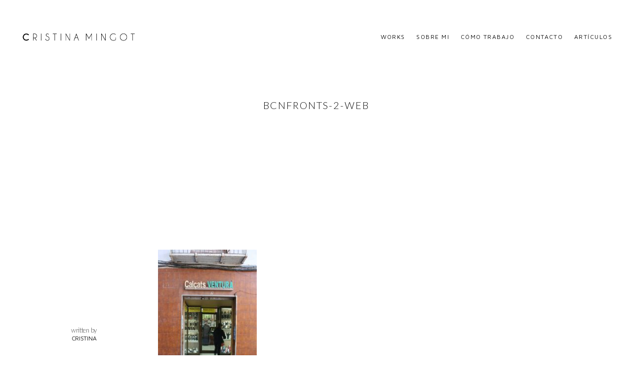

--- FILE ---
content_type: text/html; charset=UTF-8
request_url: http://cristinamingot.com/portfolio/barcelonafronts/bcnfronts-2-web/
body_size: 6211
content:
<!doctype html>
<!--[if lt IE 7]> <html class="no-js ie6 oldie" lang="en"> <![endif]-->
<!--[if IE 7]>    <html class="no-js ie7 oldie" lang="en"> <![endif]-->
<!--[if IE 8]>    <html class="no-js ie8 oldie" lang="en"> <![endif]-->
<!--[if gt IE 8]><!--> <html class="no-js" dir="ltr" lang="en-US" prefix="og: https://ogp.me/ns#"> <!--<![endif]-->
<head>

<!-- DEFAULT META TAGS -->
<meta charset="utf-8">
<meta name="viewport" content="width=device-width, initial-scale=1.0, maximum-scale=1.0, user-scalable=0" />
<meta http-equiv="Content-Type" content="text/html; charset=UTF-8" />


			<meta property="og:title" content="bcnfronts-2-web - CRISTINA MINGOT" />
			<meta property="og:type" content="website" />
			<meta property="og:url" content="http://cristinamingot.com/portfolio/barcelonafronts/bcnfronts-2-web/" />
			<meta property="og:image" content="http://cristinamingot.com/wp-content/uploads/2016/06/bcnfronts-2-web-200x300.jpg" />
			<meta property="og:description" content="" />
			<title>bcnfronts-2-web | CRISTINA MINGOT</title>

		<!-- All in One SEO 4.9.3 - aioseo.com -->
	<meta name="robots" content="max-image-preview:large" />
	<meta name="author" content="Cristina"/>
	<link rel="canonical" href="http://cristinamingot.com/portfolio/barcelonafronts/bcnfronts-2-web/" />
	<meta name="generator" content="All in One SEO (AIOSEO) 4.9.3" />
		<meta property="og:locale" content="en_US" />
		<meta property="og:site_name" content="CRISTINA MINGOT" />
		<meta property="og:type" content="article" />
		<meta property="og:title" content="bcnfronts-2-web | CRISTINA MINGOT" />
		<meta property="og:url" content="http://cristinamingot.com/portfolio/barcelonafronts/bcnfronts-2-web/" />
		<meta property="article:published_time" content="2016-06-16T07:43:43+00:00" />
		<meta property="article:modified_time" content="2016-06-16T07:43:43+00:00" />
		<meta name="twitter:card" content="summary" />
		<meta name="twitter:title" content="bcnfronts-2-web | CRISTINA MINGOT" />
		<script type="application/ld+json" class="aioseo-schema">
			{"@context":"https:\/\/schema.org","@graph":[{"@type":"BreadcrumbList","@id":"http:\/\/cristinamingot.com\/portfolio\/barcelonafronts\/bcnfronts-2-web\/#breadcrumblist","itemListElement":[{"@type":"ListItem","@id":"http:\/\/cristinamingot.com#listItem","position":1,"name":"Home","item":"http:\/\/cristinamingot.com","nextItem":{"@type":"ListItem","@id":"http:\/\/cristinamingot.com\/portfolio\/barcelonafronts\/bcnfronts-2-web\/#listItem","name":"bcnfronts-2-web"}},{"@type":"ListItem","@id":"http:\/\/cristinamingot.com\/portfolio\/barcelonafronts\/bcnfronts-2-web\/#listItem","position":2,"name":"bcnfronts-2-web","previousItem":{"@type":"ListItem","@id":"http:\/\/cristinamingot.com#listItem","name":"Home"}}]},{"@type":"ItemPage","@id":"http:\/\/cristinamingot.com\/portfolio\/barcelonafronts\/bcnfronts-2-web\/#itempage","url":"http:\/\/cristinamingot.com\/portfolio\/barcelonafronts\/bcnfronts-2-web\/","name":"bcnfronts-2-web | CRISTINA MINGOT","inLanguage":"en-US","isPartOf":{"@id":"http:\/\/cristinamingot.com\/#website"},"breadcrumb":{"@id":"http:\/\/cristinamingot.com\/portfolio\/barcelonafronts\/bcnfronts-2-web\/#breadcrumblist"},"author":{"@id":"http:\/\/cristinamingot.com\/author\/admin\/#author"},"creator":{"@id":"http:\/\/cristinamingot.com\/author\/admin\/#author"},"datePublished":"2016-06-16T09:43:43+02:00","dateModified":"2016-06-16T09:43:43+02:00"},{"@type":"Organization","@id":"http:\/\/cristinamingot.com\/#organization","name":"Cristina Mingot","description":"architecture, design, art, photography, project developer, project manager, multidisciplinary, concept store, retail, cristina mingot, creative, strategy, consultancy","url":"http:\/\/cristinamingot.com\/"},{"@type":"Person","@id":"http:\/\/cristinamingot.com\/author\/admin\/#author","url":"http:\/\/cristinamingot.com\/author\/admin\/","name":"Cristina"},{"@type":"WebSite","@id":"http:\/\/cristinamingot.com\/#website","url":"http:\/\/cristinamingot.com\/","name":"CRISTINA MINGOT","description":"architecture, design, art, photography, project developer, project manager, multidisciplinary, concept store, retail, cristina mingot, creative, strategy, consultancy","inLanguage":"en-US","publisher":{"@id":"http:\/\/cristinamingot.com\/#organization"}}]}
		</script>
		<!-- All in One SEO -->

<link rel='dns-prefetch' href='//fonts.googleapis.com' />
<link rel='dns-prefetch' href='//s.w.org' />
<link rel="alternate" type="application/rss+xml" title="CRISTINA MINGOT &raquo; Feed" href="http://cristinamingot.com/feed/" />
<link rel="alternate" type="application/rss+xml" title="CRISTINA MINGOT &raquo; Comments Feed" href="http://cristinamingot.com/comments/feed/" />
<link rel="alternate" type="application/rss+xml" title="CRISTINA MINGOT &raquo; bcnfronts-2-web Comments Feed" href="http://cristinamingot.com/portfolio/barcelonafronts/bcnfronts-2-web/feed/" />
		<script type="text/javascript">
			window._wpemojiSettings = {"baseUrl":"https:\/\/s.w.org\/images\/core\/emoji\/13.0.1\/72x72\/","ext":".png","svgUrl":"https:\/\/s.w.org\/images\/core\/emoji\/13.0.1\/svg\/","svgExt":".svg","source":{"concatemoji":"http:\/\/cristinamingot.com\/wp-includes\/js\/wp-emoji-release.min.js?ver=5.7.14"}};
			!function(e,a,t){var n,r,o,i=a.createElement("canvas"),p=i.getContext&&i.getContext("2d");function s(e,t){var a=String.fromCharCode;p.clearRect(0,0,i.width,i.height),p.fillText(a.apply(this,e),0,0);e=i.toDataURL();return p.clearRect(0,0,i.width,i.height),p.fillText(a.apply(this,t),0,0),e===i.toDataURL()}function c(e){var t=a.createElement("script");t.src=e,t.defer=t.type="text/javascript",a.getElementsByTagName("head")[0].appendChild(t)}for(o=Array("flag","emoji"),t.supports={everything:!0,everythingExceptFlag:!0},r=0;r<o.length;r++)t.supports[o[r]]=function(e){if(!p||!p.fillText)return!1;switch(p.textBaseline="top",p.font="600 32px Arial",e){case"flag":return s([127987,65039,8205,9895,65039],[127987,65039,8203,9895,65039])?!1:!s([55356,56826,55356,56819],[55356,56826,8203,55356,56819])&&!s([55356,57332,56128,56423,56128,56418,56128,56421,56128,56430,56128,56423,56128,56447],[55356,57332,8203,56128,56423,8203,56128,56418,8203,56128,56421,8203,56128,56430,8203,56128,56423,8203,56128,56447]);case"emoji":return!s([55357,56424,8205,55356,57212],[55357,56424,8203,55356,57212])}return!1}(o[r]),t.supports.everything=t.supports.everything&&t.supports[o[r]],"flag"!==o[r]&&(t.supports.everythingExceptFlag=t.supports.everythingExceptFlag&&t.supports[o[r]]);t.supports.everythingExceptFlag=t.supports.everythingExceptFlag&&!t.supports.flag,t.DOMReady=!1,t.readyCallback=function(){t.DOMReady=!0},t.supports.everything||(n=function(){t.readyCallback()},a.addEventListener?(a.addEventListener("DOMContentLoaded",n,!1),e.addEventListener("load",n,!1)):(e.attachEvent("onload",n),a.attachEvent("onreadystatechange",function(){"complete"===a.readyState&&t.readyCallback()})),(n=t.source||{}).concatemoji?c(n.concatemoji):n.wpemoji&&n.twemoji&&(c(n.twemoji),c(n.wpemoji)))}(window,document,window._wpemojiSettings);
		</script>
		<style type="text/css">
img.wp-smiley,
img.emoji {
	display: inline !important;
	border: none !important;
	box-shadow: none !important;
	height: 1em !important;
	width: 1em !important;
	margin: 0 .07em !important;
	vertical-align: -0.1em !important;
	background: none !important;
	padding: 0 !important;
}
</style>
	<link rel='stylesheet' id='wp-block-library-css'  href='http://cristinamingot.com/wp-includes/css/dist/block-library/style.min.css?ver=5.7.14' type='text/css' media='all' />
<style id='wp-block-library-inline-css' type='text/css'>
.has-text-align-justify{text-align:justify;}
</style>
<link rel='stylesheet' id='aioseo/css/src/vue/standalone/blocks/table-of-contents/global.scss-css'  href='http://cristinamingot.com/wp-content/plugins/all-in-one-seo-pack/dist/Lite/assets/css/table-of-contents/global.e90f6d47.css?ver=4.9.3' type='text/css' media='all' />
<link rel='stylesheet' id='mediaelement-css'  href='http://cristinamingot.com/wp-includes/js/mediaelement/mediaelementplayer-legacy.min.css?ver=4.2.16' type='text/css' media='all' />
<link rel='stylesheet' id='wp-mediaelement-css'  href='http://cristinamingot.com/wp-includes/js/mediaelement/wp-mediaelement.min.css?ver=5.7.14' type='text/css' media='all' />
<link rel='stylesheet' id='default-style-css'  href='http://cristinamingot.com/wp-content/themes/avoc/style.css?ver=2.4.1' type='text/css' media='all' />
<link rel='stylesheet' id='lightcase-style-css'  href='http://cristinamingot.com/wp-content/themes/avoc/files/css/lightcase.css?ver=1.0' type='text/css' media='all' />
<link rel='stylesheet' id='owlcarousel-style-css'  href='http://cristinamingot.com/wp-content/themes/avoc/files/css/owl.carousel.css?ver=1.0' type='text/css' media='all' />
<link rel='stylesheet' id='fontawesome-style-css'  href='http://cristinamingot.com/wp-content/themes/avoc/files/css/font-awesome.min.css?ver=3.2.1' type='text/css' media='all' />
<link rel='stylesheet' id='ionicons-style-css'  href='http://cristinamingot.com/wp-content/themes/avoc/files/css/ionicons.css?ver=3.2.1' type='text/css' media='all' />
<link rel='stylesheet' id='jplayer-style-css'  href='http://cristinamingot.com/wp-content/themes/avoc/files/jplayer/jplayer.css?ver=1.0' type='text/css' media='all' />
<link rel='stylesheet' id='isotope-style-css'  href='http://cristinamingot.com/wp-content/themes/avoc/files/css/isotope.css?ver=1.0' type='text/css' media='all' />
<link rel='stylesheet' id='wolf-style-css'  href='http://cristinamingot.com/wp-content/themes/avoc/files/css/wolf.css?ver=2.0' type='text/css' media='all' />
<link rel='stylesheet' id='mqueries-style-css'  href='http://cristinamingot.com/wp-content/themes/avoc/files/css/mqueries.css?ver=2.4.1' type='text/css' media='all' />
<link rel='stylesheet' id='custom-style-css'  href='http://cristinamingot.com/wp-content/themes/avoc/includes/custom-style.php?ver=2.4.1' type='text/css' media='all' />
<link rel='stylesheet' id='sr-fonts-css'  href='https://fonts.googleapis.com/css?family=Lato%3A300%2C700%2C100%2C700%2C700%2C100%2C400%7CMontserrat%3A400%2C700%2C400%2C700%2C400%2C700%2C400%2C400%2C700%7CMaven+Pro%3A400%2C400&#038;subset=latin%2Clatin-ext&#038;ver=1.0.0' type='text/css' media='all' />
<link rel='stylesheet' id='jetpack_css-css'  href='http://cristinamingot.com/wp-content/plugins/jetpack/css/jetpack.css?ver=10.4.2' type='text/css' media='all' />
<script type='text/javascript' src='http://cristinamingot.com/wp-includes/js/jquery/jquery.min.js?ver=3.5.1' id='jquery-core-js'></script>
<script type='text/javascript' src='http://cristinamingot.com/wp-includes/js/jquery/jquery-migrate.min.js?ver=3.3.2' id='jquery-migrate-js'></script>
<link rel="https://api.w.org/" href="http://cristinamingot.com/wp-json/" /><link rel="alternate" type="application/json" href="http://cristinamingot.com/wp-json/wp/v2/media/1964" /><link rel="EditURI" type="application/rsd+xml" title="RSD" href="http://cristinamingot.com/xmlrpc.php?rsd" />
<link rel="wlwmanifest" type="application/wlwmanifest+xml" href="http://cristinamingot.com/wp-includes/wlwmanifest.xml" /> 
<meta name="generator" content="WordPress 5.7.14" />
<link rel='shortlink' href='http://cristinamingot.com/?p=1964' />
<link rel="alternate" type="application/json+oembed" href="http://cristinamingot.com/wp-json/oembed/1.0/embed?url=http%3A%2F%2Fcristinamingot.com%2Fportfolio%2Fbarcelonafronts%2Fbcnfronts-2-web%2F" />
<link rel="alternate" type="text/xml+oembed" href="http://cristinamingot.com/wp-json/oembed/1.0/embed?url=http%3A%2F%2Fcristinamingot.com%2Fportfolio%2Fbarcelonafronts%2Fbcnfronts-2-web%2F&#038;format=xml" />
<style type='text/css'>img#wpstats{display:none}</style>
		<link rel="shortcut icon" href="http://cristinamingot.com/wp-content/uploads/2023/03/C-small-01.jpg"/>
		<style type="text/css" id="wp-custom-css">
			body.page.page-id-3883 {
	background-color: white;
	}
		</style>
		
</head>

<body class="attachment attachment-template-default single single-attachment postid-1964 attachmentid-1964 attachment-jpeg">


<!-- PAGE CONTENT -->
<div id="page-content">
	
		
    	<!-- HEADER -->
	<header id="header" class=" header-open header-transparent margin-default">        
		<div class="header-inner clearfix">
			
          	<div id="logo" class="left-float show--logo">
				<a id="dark-logo" class="logotype" href="http://cristinamingot.com"><img src="http://cristinamingot.com/wp-content/uploads/2023/03/logo-final-01-01.png" alt="Logo"></a>				<a id="light-logo" class="logotype" href="http://cristinamingot.com"><img src="http://cristinamingot.com/wp-content/uploads/2023/03/logo-final-01-01.png" alt="Logo"></a>            </div>
                           
				
			            <div id="menu" class="right-float clearfix menu-">
                <a href="#" class="open-nav"><span class="hamburger"></span><span class="text">Menu</span></a>
                
				<nav id="main-nav" class="menu-main-menu-container"><ul id="primary" class="hover-default"><li id="menu-item-1707" class="menu-item menu-item-type-post_type menu-item-object-page menu-item-home menu-item-has-children menu-item-1707"><a href="http://cristinamingot.com/">WORKS</a>
<ul class="sub-menu">
	<li id="menu-item-2023" class="menu-item menu-item-type-post_type menu-item-object-page menu-item-2023"><a href="http://cristinamingot.com/arquitecturainteriorismo/">architecture + interior</a></li>
	<li id="menu-item-3732" class="menu-item menu-item-type-taxonomy menu-item-object-portfolio_category menu-item-3732"><a href="http://cristinamingot.com/portfolio_category/housing/">housing / vivienda</a></li>
	<li id="menu-item-3733" class="menu-item menu-item-type-taxonomy menu-item-object-portfolio_category menu-item-3733"><a href="http://cristinamingot.com/portfolio_category/art/">Art</a></li>
	<li id="menu-item-3738" class="menu-item menu-item-type-taxonomy menu-item-object-portfolio_category menu-item-3738"><a href="http://cristinamingot.com/portfolio_category/commercial-spaces/">commercial spaces</a></li>
	<li id="menu-item-3747" class="menu-item menu-item-type-taxonomy menu-item-object-portfolio_category menu-item-3747"><a href="http://cristinamingot.com/portfolio_category/restaurant/">restaurant</a></li>
	<li id="menu-item-3750" class="menu-item menu-item-type-taxonomy menu-item-object-portfolio_category menu-item-3750"><a href="http://cristinamingot.com/portfolio_category/mobiliario/">furniture / mobiliario</a></li>
	<li id="menu-item-2029" class="menu-item menu-item-type-post_type menu-item-object-page menu-item-2029"><a href="http://cristinamingot.com/home-fotografia/">photography</a></li>
</ul>
</li>
<li id="menu-item-1702" class="menu-item menu-item-type-post_type menu-item-object-page menu-item-1702"><a href="http://cristinamingot.com/sobremi/">SOBRE MI</a></li>
<li id="menu-item-4850" class="menu-item menu-item-type-post_type menu-item-object-page menu-item-4850"><a href="http://cristinamingot.com/como-trabajo/">CÓMO TRABAJO</a></li>
<li id="menu-item-1719" class="menu-item menu-item-type-post_type menu-item-object-page menu-item-1719"><a href="http://cristinamingot.com/contact/">CONTACTO</a></li>
<li id="menu-item-4518" class="menu-item menu-item-type-post_type menu-item-object-page menu-item-4518"><a href="http://cristinamingot.com/articulos/">ARTÍCULOS</a></li>
</ul></nav>                
            	              
                
                               
                
                                
                                
                                                                
            </div>
                        
                        
                        
                                            
		</div> <!-- END .header-inner -->
	</header> <!-- END header -->
	<!-- HEADER -->
    	
        
					
							<section id="hero" class=" " >
                	                    <div class="page-title ">								
                        <h1><strong>bcnfronts-2-web</strong></h1>                    </div>
                                        
                     
				</section>
                
            	<div class="spacer spacer-big spacer-hero"></div>			    
	<!-- PAGEBODY -->
	<div id="page-body">
    		
        <div id="blog-single" class="post-1964 attachment type-attachment status-inherit hentry">
        	<div class="blog-content wrapper clearfix">
               	
                                	
                                        
					                    <div class="blog-meta">
						<figure class="meta-avatar"><a href="http://cristinamingot.com/author/admin/"></a></figure><div class="meta-author"><span>written by</span> <a href="http://cristinamingot.com/author/admin/">Cristina</a></div><div class="meta-category"></div><div class="meta-tags"></div>                    </div>
                    	
                    
                    <div class="blog-text">            
                                        
                        <div class="blog-content">
                        <p class="attachment"><a href='http://cristinamingot.com/wp-content/uploads/2016/06/bcnfronts-2-web.jpg'><img width="200" height="300" src="http://cristinamingot.com/wp-content/uploads/2016/06/bcnfronts-2-web-200x300.jpg" class="attachment-medium size-medium" alt="" loading="lazy" srcset="http://cristinamingot.com/wp-content/uploads/2016/06/bcnfronts-2-web-200x300.jpg 200w, http://cristinamingot.com/wp-content/uploads/2016/06/bcnfronts-2-web-768x1152.jpg 768w, http://cristinamingot.com/wp-content/uploads/2016/06/bcnfronts-2-web-683x1024.jpg 683w, http://cristinamingot.com/wp-content/uploads/2016/06/bcnfronts-2-web-420x630.jpg 420w, http://cristinamingot.com/wp-content/uploads/2016/06/bcnfronts-2-web.jpg 778w" sizes="(max-width: 200px) 100vw, 200px" /></a></p>
                        </div> <!-- END .blog-content -->
                        
                                            </div>
                    
                                    
                                
        	</div>
            
			<ul id="blogsingle-pagination" class="single-pagination "><li class="prev inactive"><a href="#" ><span>Previous Post</span></a></li><li class="backtoworks"><a href="">Back to Posts</a></li><li class="next inactive"><a href="#" ><span>Next Post</span></a></li></ul>                
            

			
                                                
                	<div id="blog-leavecomment">
                    	<div class="wrapper">
                      		<div id="respond" class="comment-respond">
		<h3 id="reply-title" class="comment-reply-title"><strong>Leave a comment</strong> <small><a rel="nofollow" id="cancel-comment-reply-link" href="/portfolio/barcelonafronts/bcnfronts-2-web/#respond" style="display:none;">Cancel Reply</a></small></h3><form action="http://cristinamingot.com/wp-comments-post.php" method="post" id="commentform" class="comment-form">
						<div class="form-row clearfix textbox">
						<label for="comment_form" class="req">Comment *</label>
						<textarea autocomplete="new-password"  id="e77247a643"  name="e77247a643"  class="comment_form"  rows="15" cols="50" placeholder="Comment *"></textarea><textarea id="comment" aria-label="hp-comment" aria-hidden="true" name="comment" autocomplete="new-password" style="padding:0 !important;clip:rect(1px, 1px, 1px, 1px) !important;position:absolute !important;white-space:nowrap !important;height:1px !important;width:1px !important;overflow:hidden !important;" tabindex="-1"></textarea><script data-noptimize>document.getElementById("comment").setAttribute( "id", "aab1cb8ec8903a8a15411d8edc381569" );document.getElementById("e77247a643").setAttribute( "id", "comment" );</script>
						</div><div class="form-row">
						<label for="author" class="req">Name *</label>
						<input type="text" name="author" class="author" id="author" value="" placeholder="Name *" />
						</div>
						 
<div class="form-row">
						 <label for="email" class="req">Email *</label>
						 <input type="text" name="email" class="email" id="email" value="" placeholder="Email *"/>
						 </div>
<div class="form-row last-formrow">
						 <label for="url">Website</label>
						 <input type="text" name="url" class="url" id="url" value="" placeholder="Website"/>
						 </div><div class="clear"></div>
<p class="form-submit"><input name="submit" type="submit" id="submit" class="submit" value="Post Comment" /> <input type='hidden' name='comment_post_ID' value='1964' id='comment_post_ID' />
<input type='hidden' name='comment_parent' id='comment_parent' value='0' />
</p></form>	</div><!-- #respond -->
	 
                        </div>
                    </div> <!-- END #leavecomment -->
                
			               
		</section>
        
	    
    	
	</div> <!-- END #page-body -->
	<!-- PAGEBODY -->
	
    <!-- FOOTER -->
     	<footer>
       <div class="footer-inner align-center wrapper">
            
                        <div id="sr_sociallinks_widget-3" class="widget sr_sociallinks_widget clearfix">			<ul class="socialmedia-widget" >
                                                                                <li class="pinterest"><a href="https://www.pinterest.es/cristinamingot/" target="_blank"></a></li>                    <li class="instagram"><a href="https://www.instagram.com/cristinamingot/?hl=es" target="_blank"></a></li>                                                            <li class="youtube"><a href="https://www.youtube.com/@cristinamingot9346" target="_blank"></a></li>                                                                                                                        <li class="linkedin"><a href="https://www.linkedin.com/in/cristinamingot/" target="_blank"></a></li>                                                                                                    <li class="mail"><a href="http://cristinamingot.com/contact/" target="_blank"></a></li>                                 </ul>
         </div>                        
                        <a id="backtotop" href="#">Back To Top</a>
                    </div>
    </footer>
        <!-- FOOTER --> 
	
        
</div> <!-- END #page-content -->
<!-- PAGE CONTENT -->

<script type='text/javascript' src='http://cristinamingot.com/wp-content/themes/avoc/files/js/jquery.easing.1.3.js?ver=1.3' id='easing-js'></script>
<script type='text/javascript' src='http://cristinamingot.com/wp-content/themes/avoc/files/js/jquery.easing.compatibility.js?ver=1.0' id='easing-compatibility-js'></script>
<script type='text/javascript' src='http://cristinamingot.com/wp-content/themes/avoc/files/js/jquery.visible.min.js?ver=1.0' id='visible-js'></script>
<script type='text/javascript' src='http://cristinamingot.com/wp-content/themes/avoc/files/js/tweenMax.js?ver=1.0.0' id='tweenmax-js'></script>
<script type='text/javascript' src='http://cristinamingot.com/wp-content/themes/avoc/files/js/jquery.isotope.min.js?ver=2.2' id='isotope-js'></script>
<script type='text/javascript' src='http://cristinamingot.com/wp-includes/js/imagesloaded.min.js?ver=4.1.4' id='imagesloaded-js'></script>
<script type='text/javascript' src='http://cristinamingot.com/wp-content/themes/avoc/files/jplayer/jquery.jplayer.min.js?ver=2.1.0' id='jplayer-js'></script>
<script type='text/javascript' src='http://cristinamingot.com/wp-content/themes/avoc/files/js/jquery.min.phatvideobg.js?ver=2.0' id='phatvideo-js'></script>
<script type='text/javascript' src='http://cristinamingot.com/wp-content/themes/avoc/files/js/jquery.fitvids.min.js?ver=1.0' id='fitvids-js'></script>
<script type='text/javascript' src='http://cristinamingot.com/wp-content/themes/avoc/files/js/jquery.lightcase.min.js?ver=3.0.0' id='lightcase-js'></script>
<script type='text/javascript' src='http://cristinamingot.com/wp-content/themes/avoc/files/js/jquery.backgroundparallax.min.js?ver=2.0' id='parallax-js'></script>
<script type='text/javascript' src='http://cristinamingot.com/wp-content/themes/avoc/files/js/jquery.owl.carousel.js?ver=3.0' id='owlcarousel-js'></script>
<script type='text/javascript' src='http://cristinamingot.com/wp-content/themes/avoc/files/js/form-validation.min.js?ver=2.4.1' id='formvalidation-js'></script>
<script type='text/javascript' src='http://cristinamingot.com/wp-content/themes/avoc/files/js/jquery.wolf.min.js?ver=2.0' id='wolf-js'></script>
<script type='text/javascript' src='http://cristinamingot.com/wp-includes/js/comment-reply.min.js?ver=5.7.14' id='comment-reply-js'></script>
<script type='text/javascript' id='script-js-extra'>
/* <![CDATA[ */
var srvars = {"ajaxurl":"http:\/\/cristinamingot.com\/wp-admin\/admin-ajax.php"};
/* ]]> */
</script>
<script type='text/javascript' src='http://cristinamingot.com/wp-content/themes/avoc/files/js/script.js?ver=2.4.1' id='script-js'></script>
<script type='text/javascript' src='http://cristinamingot.com/wp-includes/js/wp-embed.min.js?ver=5.7.14' id='wp-embed-js'></script>
<script src='https://stats.wp.com/e-202604.js' defer></script>
<script>
	_stq = window._stq || [];
	_stq.push([ 'view', {v:'ext',j:'1:10.4.2',blog:'5808809',post:'1964',tz:'1',srv:'cristinamingot.com'} ]);
	_stq.push([ 'clickTrackerInit', '5808809', '1964' ]);
</script>

</body>
</html>

--- FILE ---
content_type: text/javascript
request_url: http://cristinamingot.com/wp-content/themes/avoc/files/js/jquery.min.phatvideobg.js?ver=2.0
body_size: 2121
content:
/**
 * Phat Video Background
 * @version 2.0 (2.0 = playpause )
 * @author Spab Rice (spab-rice.com)
 * @copyright	Author
**/
!function(){"use strict";function e(e,a,o){("absolute"!==e.css("position")||"relative"!==e.css("position"))&&e.css({position:"relative"}),e.css("background","none"),e.append('<div class="phat-bgvideo-container" style="position:absolute;width:100%;height:100%;top:0;left:0;z-index:-2;overflow:hidden;"></div>');var i=e.find(".phat-bgvideo-container");switch(a.phatposter&&i.css({background:"url("+a.phatposter+") center center","background-size":"cover"}),i.prepend('<div class="phat-bgvideo-overlay" style="position:absolute;width:100%;height:100%;top:0;left:0;z-index:1;"></div>'),a.phatoverlaycolor?i.find(".phat-bgvideo-overlay").css({background:a.phatoverlaycolor,opacity:a.phatoverlayopacity}):i.find(".phat-bgvideo-overlay").css({background:"transparent"}),a.phattype){case"youtube":var p="loop=0";(a.phatloop||"true"===a.phatloop)&&(p="loop=1&playlist="+a.phatvideoid);var s="";(a.phatmute||"true"===a.phatmute)&&(s=" youtube-muted");var r="autoplay=1";(a.phatplayonhover||"true"===a.phatplayonhover)&&(r="autoplay=0");var n='<iframe id="bgvid-'+o+'" class="video-background'+s+'" style="width:100%;height:100%;" src="https://www.youtube.com/embed/'+a.phatvideoid+"?"+r+"&amp;controls=0&amp;"+p+'&amp;showinfo=0&amp;modestbranding=1&amp;disablekb=1&amp;enablejsapi=1" frameborder="0"></iframe>';break;case"vimeo":var p="loop=0";(a.phatloop||"true"===a.phatloop)&&(p="loop=1");var s="";(a.phatmute||"true"===a.phatmute)&&(s=" vimeo-muted");var r="autoplay=1";(a.phatplayonhover||"true"===a.phatplayonhover)&&(r="autoplay=0");var n='<iframe id="bgvid-'+o+'" class="video-background'+s+'" style="width:100%;height:100%;" src="https://player.vimeo.com/video/'+a.phatvideoid+"?api=1&"+p+"&"+r+"&player_id=bgvid-"+o+'"></iframe>';break;case"html5":var p="";(a.phatloop||"true"===a.phatloop)&&(p=' loop="true"');var s="";(a.phatmute||"true"===a.phatmute)&&(s=' muted="muted"');var r='autoplay="autoplay"';(a.phatplayonhover||"true"===a.phatplayonhover)&&(r="");var n='<video style="object-fit:cover;width:101%;height:101%;" class="video-background" preload="auto" '+r+p+s+">";a.phatmp4&&(n+='<source src="'+a.phatmp4+'" type="video/mp4" />'),a.phatwebm&&(n+='<source src="'+a.phatwebm+'" type="video/webm" />'),a.phatogv&&(n+='<source src="'+a.phatogv+'" type="video/ogg" />'),n+="</video>"}jQuery(window).width()>1024&&(a.phatmute&&"false"!=a.phatmute||e.append('<a href="#" id="mute-video-'+o+'" class="mute-video mute-'+a.phattype+'" data-rel="bgvid-'+o+'" style="position:absolute;bottom:15px;left:15px;"><span>Sound</span><span></span><span></span></a>'),(a.phatplaypause||"true"==a.phatplaypause)&&e.append('<a href="#" id="playpause-video-'+o+'" class="playpause-video playpause-'+a.phattype+'" data-rel="bgvid-'+o+'" style="position:absolute;bottom:15px;left:45px;"><span>Play</span><span></span></a>'),i.prepend(n),("youtube"===a.phattype||"vimeo"===a.phattype)&&t(e,a.phatratio,a.phattype))}function t(e,t,a){var o=e.find(".phat-bgvideo-container").width(),i=e.find(".phat-bgvideo-container").height(),p=o/i,s=16,r=9;"4/3"===t&&(s=4,r=3),"21/9"===t&&(s=21,r=9);var n=s/r;if(p>n){var u=p/n,d=1.05*parseInt(u*i,10)+300,l=1.05*parseInt(o);e.find("iframe.video-background").css({width:parseInt(l)+"px",height:parseInt(d)+"px",position:"relative",top:"50%",left:"50%","-webkit-transform":"translateX(-50%) translateY(-50%)","-moz-transform":"translateX(-50%) translateY(-50%)","-ms-transform":"translateX(-50%) translateY(-50%)","-o-transform":"translateX(-50%) translateY(-50%)",transform:"translateX(-50%) translateY(-50%)"})}else{var u=n/p,l=1.05*parseInt(u*o,10),d=1.05*parseInt(i)+300;e.find("iframe.video-background").css({height:parseInt(d)+"px",width:parseInt(l)+"px",position:"relative",top:"50%",left:"50%","-webkit-transform":"translateX(-50%) translateY(-50%)","-moz-transform":"translateX(-50%) translateY(-50%)","-ms-transform":"translateX(-50%) translateY(-50%)","-o-transform":"translateX(-50%) translateY(-50%)",transform:"translateX(-50%) translateY(-50%)"})}}function a(e){var t=new YT.Player("bgvid-"+e,{events:{onReady:function(){jQuery("#bgvid-"+e).hasClass("youtube-muted")&&t.mute(),jQuery("body").on("click","#mute-video-"+e+".mute-video",function(){t.isMuted()?t.unMute():t.mute()}),jQuery("body").on("click","#playpause-video-"+e+".playpause-video",function(){jQuery(this).hasClass("play")?t.pauseVideo():t.playVideo()}),jQuery(".play-on-hover.videobg-id-"+e).on({mouseenter:function(){t.playVideo()},mouseleave:function(){t.pauseVideo()}})}}})}function o(e){var t=document.getElementById("bgvid-"+e),a=$f(t);a.addEvent("ready",function(){setTimeout(function(){a.api("play")},500),jQuery(".videobg-id-"+e).hasClass("play-on-hover")&&setTimeout(function(){a.api("pause")},700),jQuery("#bgvid-"+e).hasClass("vimeo-muted")&&a.api("setVolume",0),jQuery(".play-on-hover.videobg-id-"+e).on({mouseenter:function(){a.api("play")},mouseleave:function(){a.api("pause")}})})}var i=document.getElementsByTagName("script")[0],p=document.createElement("script");p.src="https://www.youtube.com/iframe_api",i.parentNode.insertBefore(p,i);var s=document.createElement("script");s.src="https://f.vimeocdn.com/js/froogaloop2.min.js",i.parentNode.insertBefore(s,i),function(t){t.fn.extend({phatVideoBg:function(i){return this.each(function(p){var s=jQuery(this),r={phattype:!1,phatvideoid:!1,phatmp4:!1,phatwebm:!1,phatogv:!1,phatratio:"16/9",phatloop:!0,phatposter:!1,phatoverlaycolor:!1,phatoverlayopacity:.6,phatmute:!0,phatplaypause:!1,phatplayonhover:!1},n=t.extend({},r,i,s.data());s.hasClass("phatvideo-bg")||(s.addClass("phatvideo-bg"),e(s,n,p),"youtube"===n.phattype&&jQuery(window).width()>1024&&a(p),"vimeo"===n.phattype&&jQuery(window).width()>1024&&o(p),n.phatplayonhover&&s.addClass("play-on-hover"),s.addClass("videobg-id-"+p))})}})}(jQuery),jQuery("body").on("click",".mute-video",function(){if(jQuery(this).hasClass("mute-html5")){var e=jQuery(this).siblings(".phat-bgvideo-container").find("video");0==e.prop("muted")?e.prop("muted",!0):e.prop("muted",!1)}else if(jQuery(this).hasClass("mute-vimeo")){var t=jQuery(this).data("rel"),a=document.getElementById(t),o=$f(a);jQuery(this).hasClass("unmute")?o.api("setVolume",1):o.api("setVolume",0)}return jQuery(this).toggleClass("unmute"),!1}),jQuery("body").on("click",".playpause-video",function(){if(jQuery(this).hasClass("playpause-html5")){var e=jQuery(this).siblings(".phat-bgvideo-container").find("video").get(0);jQuery(this).hasClass("play")?e.play():e.pause()}else if(jQuery(this).hasClass("playpause-vimeo")){var t=jQuery(this).data("rel"),a=document.getElementById(t),o=$f(a);jQuery(this).hasClass("play")?o.api("play"):o.api("pause")}return jQuery(this).toggleClass("play"),!1}),jQuery("body").on("mouseenter",".videobg-section.play-on-hover",function(){if(jQuery(this).find(".phat-bgvideo-container > video").length>0){var e=jQuery(this).find(".phat-bgvideo-container > video");jQuery(e)[0].play()}}).on("mouseleave",".videobg-section.play-on-hover",function(){if(jQuery(this).find(".phat-bgvideo-container > video").length>0){var e=jQuery(this).find(".phat-bgvideo-container > video");jQuery(e)[0].pause()}})}(jQuery);